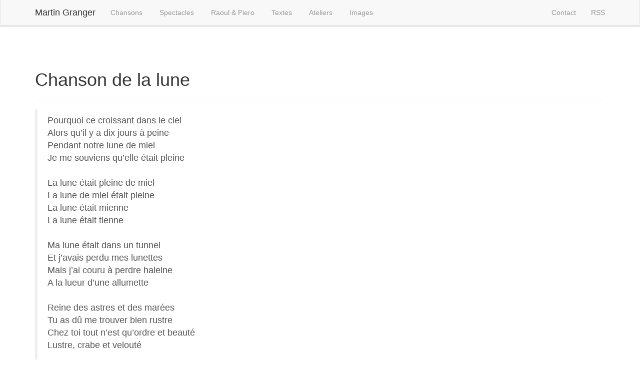

--- FILE ---
content_type: text/html; charset=utf-8
request_url: https://martingranger.net/Chanson-de-la-lune
body_size: 2387
content:
<!DOCTYPE html>
<html lang="fr">
<head>
<title>Chanson de la lune - Martin Granger</title>
<meta name="description" content=" Pourquoi ce croissant dans le ciel Alors qu&#039;il y a dix jours &#224; peine Pendant notre lune de miel Je me souviens qu&#039;elle &#233;tait pleine La lune (&#8230;) " />
<link rel="canonical" href="https://martingranger.net/Chanson-de-la-lune" />
<meta http-equiv="Content-Type" content="text/html; charset=utf-8" />


<link rel="alternate" type="application/rss+xml" title="Syndiquer tout le site" href="spip.php?page=backend" />


<meta name="viewport" content="width=device-width" />


<link rel="stylesheet" href="squelettes-dist/css/spip.css" type="text/css" />
<script>
var mediabox_settings={"auto_detect":true,"ns":"box","tt_img":true,"sel_g":"#documents_portfolio a[type='image\/jpeg'],#documents_portfolio a[type='image\/png'],#documents_portfolio a[type='image\/gif']","sel_c":".mediabox","str_ssStart":"Diaporama","str_ssStop":"Arr\u00eater","str_cur":"{current}\/{total}","str_prev":"Pr\u00e9c\u00e9dent","str_next":"Suivant","str_close":"Fermer","str_loading":"Chargement\u2026","str_petc":"Taper \u2019Echap\u2019 pour fermer","str_dialTitDef":"Boite de dialogue","str_dialTitMed":"Affichage d\u2019un media","splash_url":"","lity":{"skin":"_simple-dark","maxWidth":"90%","maxHeight":"90%","minWidth":"400px","minHeight":"","slideshow_speed":"2500","opacite":"0.9","defaultCaptionState":"expanded"}};
</script>
<!-- insert_head_css -->
<link rel="stylesheet" href="plugins-dist/mediabox/lib/lity/lity.css?1767461953" type="text/css" media="all" />
<link rel="stylesheet" href="plugins-dist/mediabox/lity/css/lity.mediabox.css?1767461953" type="text/css" media="all" />
<link rel="stylesheet" href="plugins-dist/mediabox/lity/skins/_simple-dark/lity.css?1767461953" type="text/css" media="all" /><link rel='stylesheet' type='text/css' media='all' href='plugins-dist/porte_plume/css/barre_outils.css?1767461954' />
<link rel='stylesheet' type='text/css' media='all' href='local/cache-css/cssdyn-css_barre_outils_icones_css-63c91c91.css?1767463182' />



    <link rel="stylesheet" href="squelettes/css/perso.css" media="screen">
    <link href='https://fonts.googleapis.com/css?family=Open+Sans:400,300,700,400italic' rel='stylesheet' type='text/css'>




<script src="prive/javascript/jquery.js?1767461955" type="text/javascript"></script>

<script src="prive/javascript/jquery.form.js?1767461955" type="text/javascript"></script>

<script src="prive/javascript/jquery.autosave.js?1767461955" type="text/javascript"></script>

<script src="prive/javascript/jquery.placeholder-label.js?1767461955" type="text/javascript"></script>

<script src="prive/javascript/ajaxCallback.js?1767461955" type="text/javascript"></script>

<script src="prive/javascript/js.cookie.js?1767461955" type="text/javascript"></script>
<!-- insert_head -->
<script src="plugins-dist/mediabox/lib/lity/lity.js?1767461953" type="text/javascript"></script>
<script src="plugins-dist/mediabox/lity/js/lity.mediabox.js?1767461953" type="text/javascript"></script>
<script src="plugins-dist/mediabox/javascript/spip.mediabox.js?1767461953" type="text/javascript"></script><script type='text/javascript' src='plugins-dist/porte_plume/javascript/jquery.markitup_pour_spip.js?1767461954'></script>
<script type='text/javascript' src='plugins-dist/porte_plume/javascript/jquery.previsu_spip.js?1767461954'></script>
<script type='text/javascript' src='local/cache-js/jsdyn-javascript_porte_plume_start_js-11c1da51.js?1767463182'></script>




    <!-- HTML5 shim and Respond.js IE8 support of HTML5 elements and media queries -->
    <!--[if lt IE 9]>
      <script src="squelettes/js/html5shiv.js"></script>
      <script src="squelettes/js/respond.min.js"></script>
    <![endif]-->




<meta name="generator" content="SPIP 4.4.7" /></head>

<body class="pas_surlignable page_article">
    <div class="navbar navbar-default navbar-fixed-top">
      <div class="container">
        <div class="navbar-header">
          <a href="https://martingranger.net" class="navbar-brand">Martin Granger</a>
          <button class="navbar-toggle" type="button" data-toggle="collapse" data-target="#navbar-main">
            <span class="icon-bar"></span>
            <span class="icon-bar"></span>
            <span class="icon-bar"></span>
          </button>
        </div>
        <div class="navbar-collapse collapse" id="navbar-main">
          <ul class="nav navbar-nav">
          
          
          
          <li>
            <a href="-Chansons-">Chansons&nbsp;</a>

              
          </li>
          
          
          <li>
            <a href="-Spectacles-">Spectacles&nbsp;</a>

              
          </li>
          
          
          <li>
            <a href="-Raoul-Piero-">Raoul &amp; Piero&nbsp;</a>

              
          </li>
          
          
          <li>
            <a href="-Textes-">Textes&nbsp;</a>

              
          </li>
          
          
          <li>
            <a href="-Ateliers-">Ateliers&nbsp;</a>

              
          </li>
          
          
          <li>
            <a href="-Images-">Images&nbsp;</a>

              
          </li>
          
        </ul>

          <ul class="nav navbar-nav navbar-right">
            <li><a href="spip.php?page=contact">Contact</a></li>
            <li><a href="spip.php?page=backend">RSS</a></li>
          </ul>

        </div>
      </div>
    </div>
    <div class="container">
      <ul class="breadcrumb"><li><a href="https://martingranger.net/">Accueil</a></li><li class="active">Chanson de la lune</li></ul><!--.breadcrumb -->

      <div class="row">
        <div class="col-lg-12">
          <div class="page-header"><h1>Chanson de la lune</h1></div>
        </div>
      </div>

      <div class="row">
        <div class="col-lg-8">
          
          <blockquote class="spip_poesie"><div>Pourquoi ce croissant dans le ciel</div>
<div>Alors qu&#8217;il y a dix jours à peine</div>
<div>Pendant notre lune de miel</div>
<div>Je me souviens qu&#8217;elle était pleine</div>
<div>&nbsp;</div>
<div>La lune était pleine de miel</div>
<div>La lune de miel était pleine</div>
<div>La lune était mienne</div>
<div>La lune était tienne</div>
<div>&nbsp;</div>
<div>Ma lune était dans un tunnel</div>
<div>Et j&#8217;avais perdu mes lunettes</div>
<div>Mais j&#8217;ai couru à perdre haleine</div>
<div>A la lueur d&#8217;une allumette</div>
<div>&nbsp;</div>
<div>Reine des astres et des marées</div>
<div>Tu as dû me trouver bien rustre</div>
<div>Chez toi tout n&#8217;est qu&#8217;ordre et beauté</div>
<div>Lustre, crabe et velouté</div>
<div>&nbsp;</div>
<div>Ta lune était un grand mystère</div>
<div>Elle tournait autour de la Terre</div>
<div>Mais tous les jours, spectacle austère,</div>
<div>On voyait les mêmes cratères</div>
<div>&nbsp;</div>
<div>Ma fusée en aluminium</div>
<div>Etudiée pour l&#8217;alunissage</div>
<div>A déposé le premier homme</div>
<div>En plein milieu de ton visage</div>
<div>&nbsp;</div>
<div>Mais je me dois de rendre hommage</div>
<div>A ta beauté contre-nature</div>
<div>Plus je te dévisage</div>
<div>Plus je te défigure</div>
</blockquote>

                    
        </div>
        <div class="col-lg-4"></div>
      </div>


	<footer>
        <div class="row">
          <div class="col-lg-12">

            <ul class="list-unstyled">
              <li class="pull-right"><a href="#top">Haut de page</a></li>
            </ul>
              

          </div>
        </div>

      </footer>
</div><!--.container-->
<!--  ici anciennement un appel à  https://code.jquery.com/jquery-1.10.2.min.js desactivé pour cause de conflit -->
    <script src="squelettes/js/bootstrap.min.js"></script>
    <script src="squelettes/js/bootswatch.js"></script>
</body>
</html>
